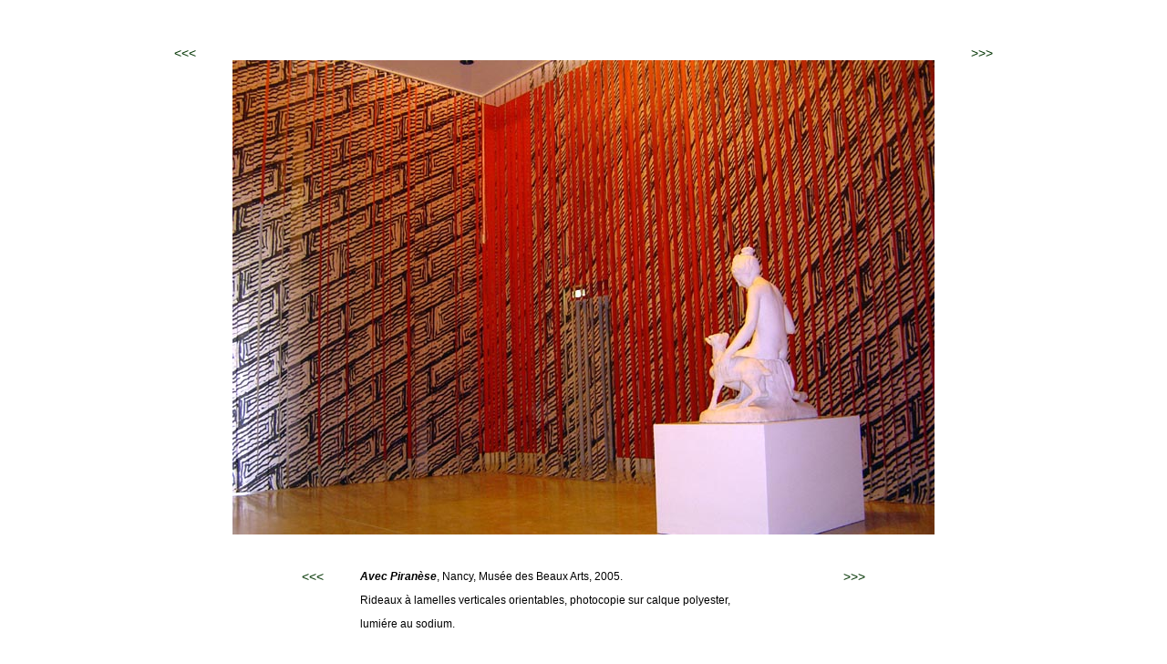

--- FILE ---
content_type: text/html
request_url: http://www.jacquesvieille.com/01-ichrono/05u-ichrono-jv.html
body_size: 1141
content:
<!DOCTYPE HTML PUBLIC "-//W3C//DTD HTML 4.01 Transitional//EN"
"http://www.w3.org/TR/html4/loose.dtd">
<html>
<head>
<meta http-equiv="Content-Type" content="text/html; charset=iso-8859-1">
<title>Jacques Vieille</title>
<script language="JavaScript" type="text/JavaScript">
<!--



function MM_preloadImages() { //v3.0
  var d=document; if(d.images){ if(!d.MM_p) d.MM_p=new Array();
    var i,j=d.MM_p.length,a=MM_preloadImages.arguments; for(i=0; i<a.length; i++)
    if (a[i].indexOf("#")!=0){ d.MM_p[j]=new Image; d.MM_p[j++].src=a[i];}}
}
//-->
</script>
<link href="jvfdstyl.css" rel="stylesheet" type="text/css">
</head>

<body>
<div align="center">
  <p>&nbsp;</p>
  <table width="898" border="0" cellspacing="0" cellpadding="0">
    <tr>
      <td width="164"><div align="left"><a href="04u-ichrono-jv.html">&lt;&lt;&lt;</a></div></td>
      <td width="570">&nbsp;</td>
      <td width="164"><div align="right"><a href="06u-ichrono-jv.html">&gt;&gt;&gt;</a></div></td>
    </tr>
    <tr>
      <td colspan="3"><div align="center"><img src="../01-imgs/03-gfo/247-nancy-05.jpg" width="770" height="520"></div></td>
    </tr>
    <tr>
      <td>
        <p align="right">&nbsp;</p>
        <p align="right"><a href="04u-ichrono-jv.html">&lt;&lt;&lt;</a></p>
		<p>&nbsp;</p>
		<p>&nbsp;</p>
		<p>&nbsp;</p></td>
      <td><blockquote>
        <p>&nbsp;</p>
        <p><b><i>Avec Piran&egrave;se</i></b>, Nancy, Mus&eacute;e des Beaux Arts, 2005. </p>
        <p>Rideaux &agrave; lamelles verticales orientables, photocopie sur calque polyester, </p>
        <p>lumi&eacute;re au sodium.</p>
        <p>&nbsp;</p>
      </blockquote></td>
      <td><p>&nbsp;</p>
        <p><a href="06u-ichrono-jv.html">&gt;&gt;&gt;</a></p>
          <p>&nbsp;</p>
          <p>&nbsp;</p>
          <p>&nbsp;</p>
</td>
    </tr>
    <tr>
      <td></td>
      <td>
	            <p>&nbsp;</p>
				<blockquote>
	            <li><a href="../02-ichro-jv.html" align="left">INDEX CHRONOLOGIQUE</a></li>
	            <br><br>
				<li><a href="../01-jv.html" align="left">SOMMAIRE GENERAL </a></li>
				<blockquote>
			      <p align="left">&nbsp;</p>
        </blockquote>
	  <p align="left"><font color="#999999">&copy; www.jacquesvieille.com and the authors - ADAGP </font></p></td>
      <td>&nbsp;</td>
    </tr>
    <tr>
      <td><img src="transparent.gif" width="164" height="100"></td>
      <td><img src="transparent.gif" width="570" height="100"></td>
      <td><img src="transparent.gif" width="164" height="100"></td>
    </tr>
  </table>
</div>
</body>
</html>


--- FILE ---
content_type: text/css
request_url: http://www.jacquesvieille.com/01-ichrono/jvfdstyl.css
body_size: 295
content:
.unnamed1 {  font-family: Arial, Helvetica, sans-serif; font-size: 12px; text-decoration: none}
a {
	font-family: Arial, Helvetica, sans-serif;
	font-size: 14px;
	font-style: normal;
	color: #003300;
	text-decoration: none;
}
td {
	font-family: Arial, Helvetica, sans-serif;
	font-size: 12px;
}
